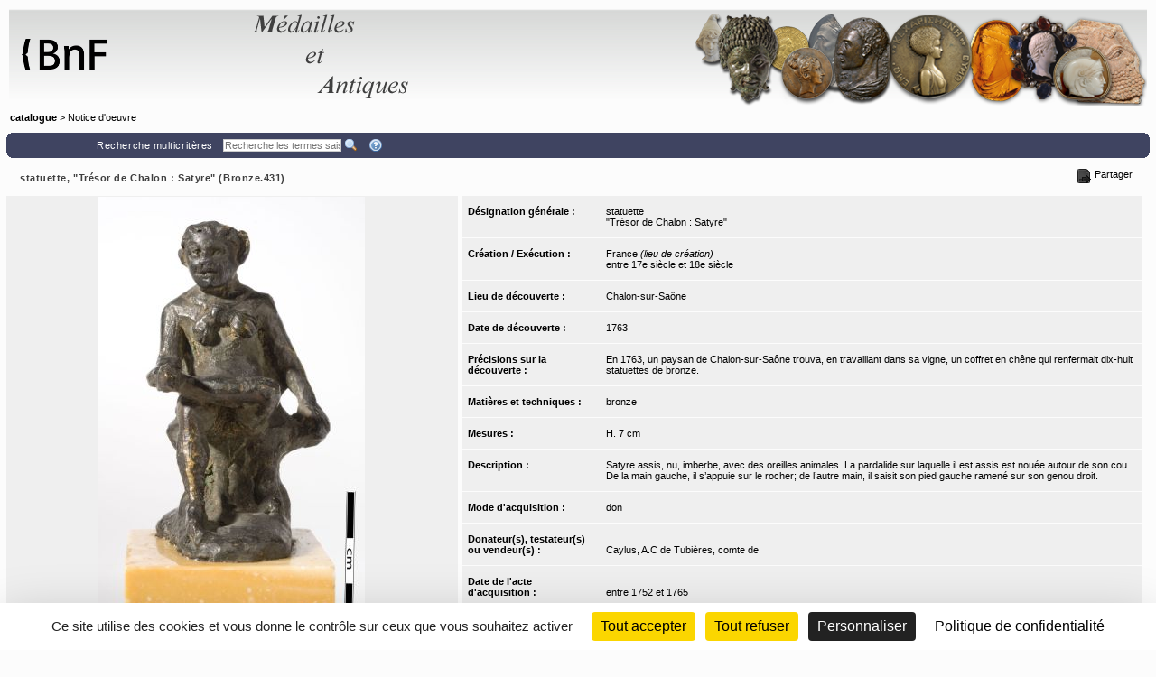

--- FILE ---
content_type: text/html;charset=UTF-8
request_url: https://medaillesetantiques.bnf.fr/ws/catalogue/app/collection/record/ark:/12148/c33gbgksw
body_size: 10305
content:
<!DOCTYPE HTML PUBLIC "-//W3C//DTD HTML 4.01 Transitional//EN" "http://www.w3.org/TR/html4/loose.dtd">
<html lang="fr" class="wmPageDetails">
<head prefix="og: http://ogp.me/ns#">
		<meta http-equiv="Content-Type" content="text/html; charset=UTF-8" /><title>Oeuvre : Précisions - statuette, "Trésor de Chalon : Satyre" (Bronze.431) | catalogue</title><meta name="viewport" content="width=device-width, initial-scale=1, maximum-scale=1" />

		<meta property="og:title" content="Oeuvre : Précisions - statuette, &quot;Trésor de Chalon : Satyre&quot; (Bronze.431) | catalogue" />

		<meta name="description" content="Notice d&apos;œuvre &apos;&apos;statuette, &quot;Trésor de Chalon : Satyre&quot; (Bronze.431)&apos;&apos; du musée &apos;&apos;catalogue&apos;&apos;" />
		<meta property="og:description" content="Notice d&apos;œuvre &apos;&apos;statuette, &quot;Trésor de Chalon : Satyre&quot; (Bronze.431)&apos;&apos; du musée &apos;&apos;catalogue&apos;&apos;" />

		<link rel="canonical" title="Adresse permanente de la notice" href="https://medaillesetantiques.bnf.fr/ws/catalogue/app/collection/record/ark:/12148/c33gbgksw" />
		<meta property="og:url" content="https://medaillesetantiques.bnf.fr/ws/catalogue/app/collection/record/ark:/12148/c33gbgksw" />
		<link rel="index" href="/ws/catalogue" />
		<link rel="help" title="Aide" href="/ws/catalogue/app/collection/help#fiche" />
		<link rel="search" title="Recherche multicritères" href="/ws/catalogue/app/collection" />
		<!-- Favicon (basic size is 16x16px) -->
		<link rel="shortcut icon" href="/ws/catalogue/app/tools/logo?thumbh=16&thumbw=16" />

		<!-- ////////////////////////////////////////////////////////////////////////// -->
		<!-- Apple iPhone/iPod/iPad Home shortcut icon // Will be used by Andoid OS too -->
		<!-- ////////////////////////////////////////////////////////////////////////// -->
		<!-- Apple iPhone 3 (3G/3Gs) and below Home shortcut icons -->
		<link rel="apple-touch-icon" type="image/png" sizes="57x57" href="/ws/catalogue/app/tools/logo?thumbh=57&thumbw=57" />
		<!-- Apple iPad (v1, v2, mini v1) Home shortcut icons -->
		<link rel="apple-touch-icon" type="image/png" sizes="72x72" href="/ws/catalogue/app/tools/logo?thumbh=72&thumbw=72" />
		<!-- Apple iPhone 4 and more (4/4S, 5 with Retina) Home shortcut icons -->
		<link rel="apple-touch-icon" type="image/png" sizes="114x114" href="/ws/catalogue/app/tools/logo?thumbh=114&thumbw=114" />
		<!-- Apple iPad Retina Home shortcut icons -->
		<link rel="apple-touch-icon" type="image/png" sizes="144x144" href="/ws/catalogue/app/tools/logo?thumbh=144&thumbw=144" />

		<!-- **************************** -->
		<!-- External static css first... -->
		<!-- **************************** -->
    <link type="text/css" rel="stylesheet" href="/rsrc/js/library/jQuery/jquery-ui-1.14.1/jquery-ui.css?v=9.23.10" media="all" />
<link type="text/css" rel="stylesheet" href="/rsrc/css/thickbox/thickbox.css" />
		<!--[if IE]>
		<link type="text/css" rel="stylesheet" href="/rsrc/css/thickbox/thickbox-ie.css" />
		<![endif]-->

		<link href="/rsrc/css/apprise-v2.css" type="text/css" rel="stylesheet" />

		<!-- ***************************** -->
		<!-- ... then Internal static css  -->
		<!-- ***************************** -->
		<link type="text/css" rel="stylesheet" href="/rsrc/js/library/vendor/jstree/dist/themes/default/style.css?v=9.23.10" media="all" />
<link type="text/css" rel="stylesheet" href="/rsrc/css/jquery.treeview.css?v=9.23.10" media="all" />
<link type="text/css" rel="stylesheet" href="/rsrc/css/globalStatic.css?v=9.23.10" media="all" />
<link type="text/css" rel="stylesheet" href="/rsrc/css/collectionBuilder/wmCommonResponsiveDesignStyle.css?v=9.23.10" media="all" />
<link type="text/css" rel="stylesheet" href="/rsrc/css/collectionBuilder/wmCommonResponsiveDesignLayout.css?v=9.23.10" media="all" />
<!--[if IE 7]>
		<link type="text/css" rel="stylesheet" href="/rsrc/css/globalStaticIE7.css" />
		<![endif]-->
		<!--[if IE 7]>
		<link type="text/css" rel="stylesheet" href="/rsrc/css/collection-ie7.css" />
		<![endif]-->

		<!-- ***************************** -->
		<!-- ... then Internal dynamic css -->
		<!-- ***************************** -->
		<link type="text/css" rel="stylesheet" href="/ws/catalogue/app/collection/rsrc/global.css?v=9.23.10" media="all" />
<link type="text/css" rel="stylesheet" href="/ws/catalogue/app/collection/rsrc/collection.css?v=9.23.10" media="all" />
<!--[if IE]>
		<link type="text/css" rel="stylesheet" href="/ws/catalogue/app/collection/rsrc/collection-ie.css?v=9.23.10" media="all" />
<![endif]-->
		<!--[if IE 8]>
		<link type="text/css" rel="stylesheet" href="/ws/catalogue/app/collection/rsrc/collection-ie8.css?v=9.23.10" media="all" />
<![endif]-->

		<link type="text/css" rel="stylesheet" href="/ws/catalogue/app/collection/rsrc/collectionPrint.css?v=9.23.10" media="print"/>
<link href="/ws/catalogue/app/tools/colorPalette.css" type="text/css" rel="stylesheet" />
		<link href="/ws/catalogue/app/tools/singleColorPalette.css" type="text/css" rel="stylesheet" />

		<!-- ****************************** -->
		<!-- ... and finally, from Webspace -->
		<!-- ****************************** -->
		<link href="/ws/catalogue/css/main-layout.css" type="text/css" rel="stylesheet" media="all"/>
<link href="/ws/catalogue/css/main-style.css" type="text/css" rel="stylesheet" media="all"/>
<link href="/ws/catalogue/app/report/webspaceProperCSS.css" type="text/css" rel="stylesheet" media="all"/>
<script type="text/javascript" src="/rsrc/js/pathNav.js?v=9.23.10"></script>
<script type="text/javascript" src="/rsrc/js/global.js?v=9.23.10"></script>
<script type="text/javascript" src="/rsrc/js/tools/DHTML.js?v=9.23.10"></script>
<script type="text/javascript" src="/rsrc/js/tools/XML.js?v=9.23.10"></script>
<script type="text/javascript" src="/rsrc/js/tools/HTTP.js?v=9.23.10"></script>
<script type="text/javascript" src="/rsrc/js/collection.js?v=9.23.10"></script>

<!-- InlineJsVariable START -->
<script type="text/javascript" >
window.wmDevJs = false;
if(typeof wmJsVersion == 'undefined'){
var wmJsVersionScript = document.createElement('script')
wmJsVersionScript.src = '/rsrc/js/library/vendor/modernizr/dist/modernizr-build.js?v=9.23.10';
document.head.appendChild(wmJsVersionScript);
}
window.wmJsVersion='9.23.10';
</script>

<!-- InlineJsVariable END -->
<script type="text/javascript" src="/rsrc/js/library/jQuery/jquery-latest.js?v=9.23.10"></script>
<script type="text/javascript" >
window.wmDevJs = window.wmDevJs || false;
window.jQuery = window.jQuery || {};
jQuery.migrateMute = !window.wmDevJs;
</script>
<script type="text/javascript" src="/rsrc/js/library/jQuery/jquery-migrate-latest.js?v=9.23.10"></script>
<script type="text/javascript" src="/rsrc/js/library/jQuery/plugins/apprise-v2.js?v=9.23.10"></script>
<script type="text/javascript" src="/rsrc/js/utils.js?v=9.23.10"></script>
<!-- main image for sharing, for example, on facebook: -->
		<link rel="image_src" href="/ws/catalogue/app/file/download/431a.jpg?key=D691AE13upjhnzCP3CfWgrixaj6G5ag52&thumbw=800&thumbh=800" />
		<meta property="og:image" content="/ws/catalogue/app/file/download/431a.jpg?key=D691AE13upjhnzCP3CfWgrixaj6G5ag52&thumbw=800&thumbh=800" />
		<meta property="og:image:type" content="image/jpeg" />
		<script type='text/javascript'>
			var closeLabel = "Fermer";
			var orEscKeyLabel = "ou touche Echap";
			var imageLabel = "Image";
			var ofLabel = "de";
			var nextLabel = "Suiv.";
			var prevLabel = "Préc.";
		</script>

		<script type="text/javascript" src="/rsrc/js/library/jQuery/plugins/thickbox-advanced.js?v=9.23.10"></script>
<script type="text/javascript" src="/rsrc/js/library/jQuery/plugins/jquery.tooltip.js?v=9.23.10"></script>
<script type="text/javascript" src="/rsrc/js/initToolTips.js?v=9.23.10"></script>
<script type="text/javascript">
			//Some variables:
			REC_ID = 1179;
			LABEL_CONF_CLICK = "Cliquez dans cette boîte pour effectuer une recherche de : <br/><b>#1 (#2)</b>. <br/>Cliquez en dehors pour annuler.";
			LABEL_ZOOM = "Image agrandie";
			IMAGES = [
		        {src: '/ws/catalogue/app/file/download/431a.jpg?key=D691AE13upjhnzCP3CfWgrixaj6G5ag52&thumbw=314', srcMediumSize: '/ws/catalogue/app/file/download/431a.jpg?key=D691AE13upjhnzCP3CfWgrixaj6G5ag52&thumbw=2000&thumbh=1500', srcFullSize: '/ws/catalogue/app/file/download/431a.jpg?key=D691AE13upjhnzCP3CfWgrixaj6G5ag52', srcLrg: '/ws/catalogue/app/collection/image/1179?iImg=0', name: "431a ; © Serge Oboukhoff ; © BnF-CNRS-Maison Archéologie & Ethnologie, René-Ginouvès"},
		        {src: '/ws/catalogue/app/file/download/431b.jpg?key=43DC4Dz13hw5gazsD64Psja0fKAS5ag54&thumbw=314', srcMediumSize: '/ws/catalogue/app/file/download/431b.jpg?key=43DC4Dz13hw5gazsD64Psja0fKAS5ag54&thumbw=2000&thumbh=1500', srcFullSize: '/ws/catalogue/app/file/download/431b.jpg?key=43DC4Dz13hw5gazsD64Psja0fKAS5ag54', srcLrg: '/ws/catalogue/app/collection/image/1179?iImg=1', name: "431b ; © Serge Oboukhoff ; © BnF-CNRS-Maison Archéologie & Ethnologie, René-Ginouvès"}];
			CUR_IM_INDEX = 0;

			$j(function(){initToolTips()});
		</script>

		<script type="text/javascript" src="/rsrc/js/sharingTools.js?v=9.23.10"></script>
<script src="/ws/catalogue/js/checkCallContext.js" type="text/javascript"> </script>
</head>
	<body onLoad="Fiche.setFSImgLink(0)"  class="detailView" id="form_internet">

<!-- InlineJsVariable START -->
<script type="text/javascript" >
window.wmDevJs = false;
if(typeof wmJsVersion == 'undefined'){
var wmJsVersionScript = document.createElement('script')
wmJsVersionScript.src = '/rsrc/js/library/vendor/modernizr/dist/modernizr-build.js?v=9.23.10';
document.head.appendChild(wmJsVersionScript);
}
window.wmJsVersion='9.23.10';
</script>

<!-- InlineJsVariable END -->


<!-- Import JS START -->
<script type="text/javascript" src="/rsrc/js/library/vendor/lazysizes/lazysizes.min.js?v=9.23.10"></script>
<script type="text/javascript" src="/rsrc/js/library/vendor/iframe-resizer-v4/js/iframeResizer.contentWindow.min.js?v=9.23.10"></script>
<script type="text/javascript" src="/rsrc/js/library/require/require.js?v=9.23.10"></script>
<script type="text/javascript" src="/rsrc/js/main.js?v=9.23.10"></script>

<!-- Import JS END -->
<div id="mainContainer" class="wm_detailsPage">


	<div id="specificHeader">
	      	<script type="text/javascript">
	      	(function() {
			    var link = document.querySelector("link[rel*='icon']") || document.createElement('link');
			    link.type = 'image/vnd.microsoft.icon';
			    link.rel = 'shortcut icon';
			    link.href = '/ws/catalogue/favicon.ico';
			    document.getElementsByTagName('head')[0].appendChild(link);
			})();
			</script>
	      	<div class="headerBackground" xmlns="http://www.w3.org/1999/xhtml">
<div class="headerForeground">
<img src="/ws/catalogue/img/bandeau-logo-titre.png" usemap="#map"/>
<map name="map">
<area target="top" href="http://www.bnf.fr" coords="25,15,50,86" shape="rect" title="Retourner sur le site de la BnF" alt="logo de la BnF"/>
<area target="top" href="http://www.bnf.fr" coords="52,35,130,65" shape="rect" title="Retourner sur le site de la BnF" alt="logo de la BnF"/>
</map>
<div class="hiddenTitle">catalogue</div>
</div>
<div class="headerForegroundRight noPrint">&nbsp;</div>
</div><div id="cheminDeFer" class="noPrint csHeaderFontColor" xmlns="http://www.w3.org/1999/xhtml">
<a href="/ws/catalogue/" class="main csHeaderFontColor">catalogue</a> &gt; Notice d'oeuvre</div>
</div>
<!-- Content -->

	<div id="mainContent">
		<div class="wide">
		<div class="noPrint">
					<div class="nav primary">
						<div>
							<table class="wide navigationBar js" summary="Barre de navigation">
								<tr>
									<td class="navLeft"><div class="navLeftButtons topNavLeftButtons"></div></td>
									<td class="navRight" align="right"><div class="topNavRightButtons"></div></td>
								</tr>
							</table>
              				



<noscript>
  <style type="text/css">
    table.wide.navigationBar.js { display: none; }
  </style>
  <table class="wide navigationBar" summary="Barre de navigation">
    <tr>
      <td class="navLeft">
        
        
        &nbsp;&nbsp;&nbsp;



        <div class="navLeftButtons"></div>
      </td>
      <td class="navRight" align="right">
        <a href="/ws/catalogue/app/collection" accesskey="4" tabindex="0">Recherche multicritères</a>&nbsp;&nbsp;&nbsp;
        <form method="get" action="/ws/catalogue/app/collection/search/quick">
          <input id="q" name="q" type="text" class="box" placeholder="Recherche rapide" onkeypress="if (event.keyCode==13) this.form.submit()" />
          <input class="img defaultActionBt" type="image" id="btonQuickSearch" src="/rsrc/img/auto/FFFFFF/bt_colmbar_quicksearch.gif" title="Recherche les termes saisis de 3 lettres et plus, dans les résultats actuels. Supporte les jokers standard ? et *." alt="Recherche les termes saisis de 3 lettres et plus, dans les résultats actuels. Supporte les jokers standard ? et *." />
          <input class="img specificActionBt btnNavi btnQuickSearch" type="submit" value="" title="Recherche les termes saisis de 3 lettres et plus, dans les résultats actuels. Supporte les jokers standard ? et *." alt="Recherche les termes saisis de 3 lettres et plus, dans les résultats actuels. Supporte les jokers standard ? et *."  />
        </form>&nbsp;&nbsp;&nbsp;
        <a href="/ws/catalogue/app/collection/help#fiche" rel="help" tabindex="0" accesskey="6" title="Aide">
          <img class="defaultActionBt" src="/rsrc/img/auto/FFFFFF/bt_colmbar_help.gif" alt="Aide" />
          <span class="specificActionBt btnNavi btnHelp" title="Aide" ></span>
        </a>
      </td>
    </tr>
  </table>
</noscript>


<noscript>
  <style type="text/css">
    #openSharingTools { display: none; }
  </style>
  <a id="permaLink" style="height:auto;" href="https://medaillesetantiques.bnf.fr/ws/catalogue/app/collection/record/ark:/12148/c33gbgksw">Adresse permanente de la notice</a>
</noscript>



</div>
					</div>
				</div>
				</div>

			<div class="nav">
               <table class="wide">
	               <tr>
						<td class="navLeft" id="objectTitle">
                        	<h2 class="objectTitle">statuette, "Trésor de Chalon : Satyre" (Bronze.431)</h2>
                      	</td>
                      	<td id="sharingToolsCell" class="navRight">
	                    	<span id="openSharingTools" title="Partager / Intégrer">Partager</span>
	                    	<div id="sharingToolsContent">
	                    		<a id="permaLink" href="https://medaillesetantiques.bnf.fr/ws/catalogue/app/collection/record/ark:/12148/c33gbgksw">Adresse permanente de la notice</a>
	                    		<div id="permaLinkBox">
									<div class="line">Vous pouvez copier l'adresse suivante pour l'utiliser ensuite dans vos courriers électroniques :</div>
									<p><input type="text" readonly="readonly" value="https://medaillesetantiques.bnf.fr/ws/catalogue/app/collection/record/ark:/12148/c33gbgksw"></p>
									<div class="line"><a id="hideSharingToolsFromPLkBT" href="#">[Masquer]</a></div>
		                       	</div>
			                    </div>
	                       	</td>
					</tr>
               </table>
       		</div>

       		<div class="ficheBody showcaseObjetContainer">
            <div data-displayFieldNames="true"
     data-countImage="2"
     data-countFile="0"
     class="showcaseObjetInfo">

  <div class="conInfo">

    <div class="imgContent">

      <div class="mainImgBox">


        <div class="containerShowImages" style="width: 500px">

          <div class="containerThumb" style="width: 500px; height:600px;">

            <div class="imageContainer">
              <span class="centerHelper"></span>
              <img class="thumbImage">
            </div>


            <div class="textInfos hidden">
              <a class="downloadLink" target="_blank">
                <img class="thumb" src="/rsrc/img/bt_download.png">
              </a>
              <span class="downloadTip">Télécharger le fichier original :</span>
              <a class="downloadLink" title="Télécharger le fichier original :" target="_blank">
                <span class="titleImage"></span>
              </a>
              <div class="readRightOnly">
                <span class="titleImage"></span>
              </div>
            </div>


            <div class="thumbControl previous preview">
              <div class="imageContainer ">
                <span class="centerHelper"></span>
                <img src="/rsrc/img/bt_review.png"/>
              </div>
            </div>

            <div class="thumbControl zoom">
              <div class="imageContainer ">
                <span class="centerHelper"></span>
                <img src="/rsrc/img/bt_zoom_plus.png"/>
              </div>
            </div>

            <div class="thumbControl next">
              <div class="imageContainer ">
                <span class="centerHelper"></span>
                <img src="/rsrc/img/bt_forward.png"/>
              </div>
            </div>


          </div>


          <div class="containerInfo" style="width: 500px">
            <div class="title">
              <div class="titleLink imgData"></div>
            </div>
            <div class="containerIcon">
              <div class="containerIconInner" style="grid-template-columns: repeat( 3, auto)">
                <div class="iconView" setIndex="0">

                  <div class="imageContainer">
                    <span class="centerHelper"></span>
                    <img alt="431a ; © Serge Oboukhoff ; © BnF-CNRS-Maison Archéologie & Ethnologie, René-Ginouvès" src="/ws/catalogue/app/file/download/431a.jpg?key=D691AE13upjhnzCP3CfWgrixaj6G5ag52&thumbw=500&thumbh=600"/>
                  </div>

                  <a id="thumbnail_0" rel="slideshow" class="thickbox hiddenTitle hidden" href="/ws/catalogue/app/file/forcedownload/431a.jpg?key=D691AE13upjhnzCP3CfWgrixaj6G5ag52&thumbw=2000&thumbh=1500">
                    <div class="imgData">    <div class="displayedTitle">            <div style="display: table-cell; vertical-align: middle; padding-right: 5px;">431a            </div>    <div class="makeMeMyToolTip" style="display: table-cell;"><img alt="Informations supplémentaires" src="/rsrc/img/information.png?thumbc=000000" />            <div class="hiddenToolTip"> <span class="infosSuppl">© Serge Oboukhoff ; © BnF-CNRS-Maison Archéologie & Ethnologie, René-Ginouvès</span><br />            </div>    </div>    </div></div></a>

                  <div id="thumbnail_0_textInfos" class="hiddenTitle hidden">
                    <div class="imgData">
                      <span class="titleImage"><div class="imgData">    <div class="displayedTitle">            <div style="display: table-cell; vertical-align: middle; padding-right: 5px;">431a            </div>    <div class="makeMeMyToolTip" style="display: table-cell;"><img alt="Informations supplémentaires" src="/rsrc/img/information.png?thumbc=000000" />            <div class="hiddenToolTip"> <span class="infosSuppl">© Serge Oboukhoff ; © BnF-CNRS-Maison Archéologie & Ethnologie, René-Ginouvès</span><br />            </div>    </div>    </div></div></span>
                      </div>
                  </div>
                </div>
                <div class="iconView" setIndex="1">

                  <div class="imageContainer">
                    <span class="centerHelper"></span>
                    <img alt="431b ; © Serge Oboukhoff ; © BnF-CNRS-Maison Archéologie & Ethnologie, René-Ginouvès" src="/ws/catalogue/app/file/download/431b.jpg?key=43DC4Dz13hw5gazsD64Psja0fKAS5ag54&thumbw=500&thumbh=600"/>
                  </div>

                  <a id="thumbnail_1" rel="slideshow" class="thickbox hiddenTitle hidden" href="/ws/catalogue/app/file/forcedownload/431b.jpg?key=43DC4Dz13hw5gazsD64Psja0fKAS5ag54&thumbw=2000&thumbh=1500">
                    <div class="imgData">    <div class="displayedTitle">            <div style="display: table-cell; vertical-align: middle; padding-right: 5px;">431b            </div>    <div class="makeMeMyToolTip" style="display: table-cell;"><img alt="Informations supplémentaires" src="/rsrc/img/information.png?thumbc=000000" />            <div class="hiddenToolTip"> <span class="infosSuppl">© Serge Oboukhoff ; © BnF-CNRS-Maison Archéologie & Ethnologie, René-Ginouvès</span><br />            </div>    </div>    </div></div></a>

                  <div id="thumbnail_1_textInfos" class="hiddenTitle hidden">
                    <div class="imgData">
                      <span class="titleImage"><div class="imgData">    <div class="displayedTitle">            <div style="display: table-cell; vertical-align: middle; padding-right: 5px;">431b            </div>    <div class="makeMeMyToolTip" style="display: table-cell;"><img alt="Informations supplémentaires" src="/rsrc/img/information.png?thumbc=000000" />            <div class="hiddenToolTip"> <span class="infosSuppl">© Serge Oboukhoff ; © BnF-CNRS-Maison Archéologie & Ethnologie, René-Ginouvès</span><br />            </div>    </div>    </div></div></span>
                      </div>
                  </div>
                </div>
                </div>
            </div>
            </div>
        </div>


      </div>

      <script type="text/javascript">
        $j(document).ready(function () {
          require(["mvc/collectionBuilder/ObjetDetailGalleryModel", "mvc/collectionBuilder/ObjetDetailGalleryView2"], function (ObjetDetailGalleryModel, ObjetDetailGalleryView) {
            var objetDetailGalleryModel = new ObjetDetailGalleryModel({"galleryItemCollection":[{"attrDisable":false,"bHasFullSizeImage":true,"displayMode":"read","displayLabel":"\u003cdiv class\u003d\"imgData\"\u003e    \u003cdiv class\u003d\"displayedTitle\"\u003e            \u003cdiv style\u003d\"display: table-cell; vertical-align: middle; padding-right: 5px;\"\u003e431a            \u003c/div\u003e    \u003cdiv class\u003d\"makeMeMyToolTip\" style\u003d\"display: table-cell;\"\u003e\u003cimg alt\u003d\"Informations supplémentaires\" src\u003d\"/rsrc/img/information.png?thumbc\u003d000000\" /\u003e            \u003cdiv class\u003d\"hiddenToolTip\"\u003e \u003cspan class\u003d\"infosSuppl\"\u003e© Serge Oboukhoff ; © BnF-CNRS-Maison Archéologie \u0026 Ethnologie, René-Ginouvès\u003c/span\u003e\u003cbr /\u003e            \u003c/div\u003e    \u003c/div\u003e    \u003c/div\u003e\u003c/div\u003e","displayLabelShort":"431a ; © Serge Oboukhoff ; © BnF-CNRS-Maison Archéologie \u0026 Ethnologie, René-Ginouvès","imageUrlThumb":"/ws/catalogue/app/file/download/431a.jpg?key\u003dD691AE13upjhnzCP3CfWgrixaj6G5ag52\u0026thumbw\u003d500\u0026thumbh\u003d600","imageUrlBig":"/ws/catalogue/app/file/forcedownload/431a.jpg?key\u003dD691AE13upjhnzCP3CfWgrixaj6G5ag52\u0026thumbw\u003d2000\u0026thumbh\u003d1500","thumbWidth":150,"thumbHeight":150},{"attrDisable":false,"bHasFullSizeImage":true,"displayMode":"read","displayLabel":"\u003cdiv class\u003d\"imgData\"\u003e    \u003cdiv class\u003d\"displayedTitle\"\u003e            \u003cdiv style\u003d\"display: table-cell; vertical-align: middle; padding-right: 5px;\"\u003e431b            \u003c/div\u003e    \u003cdiv class\u003d\"makeMeMyToolTip\" style\u003d\"display: table-cell;\"\u003e\u003cimg alt\u003d\"Informations supplémentaires\" src\u003d\"/rsrc/img/information.png?thumbc\u003d000000\" /\u003e            \u003cdiv class\u003d\"hiddenToolTip\"\u003e \u003cspan class\u003d\"infosSuppl\"\u003e© Serge Oboukhoff ; © BnF-CNRS-Maison Archéologie \u0026 Ethnologie, René-Ginouvès\u003c/span\u003e\u003cbr /\u003e            \u003c/div\u003e    \u003c/div\u003e    \u003c/div\u003e\u003c/div\u003e","displayLabelShort":"431b ; © Serge Oboukhoff ; © BnF-CNRS-Maison Archéologie \u0026 Ethnologie, René-Ginouvès","imageUrlThumb":"/ws/catalogue/app/file/download/431b.jpg?key\u003d43DC4Dz13hw5gazsD64Psja0fKAS5ag54\u0026thumbw\u003d500\u0026thumbh\u003d600","imageUrlBig":"/ws/catalogue/app/file/forcedownload/431b.jpg?key\u003d43DC4Dz13hw5gazsD64Psja0fKAS5ag54\u0026thumbw\u003d2000\u0026thumbh\u003d1500","thumbWidth":150,"thumbHeight":150}],"guiLableMap":{"view.downloadFile.tooltip":"Cliquez pour télécharger le fichier"},"maxPerRow":3,"thumbWidth":500,"thumbHeight":600,"displayImageThumbnailTitle":false});
            var objetDetailGalleryView = new ObjetDetailGalleryView({el: $j(".mainImgBox"), model: objetDetailGalleryModel});
            objetDetailGalleryView.render(function () {
              initToolTips();
            });
          });
        });
      </script>
      



<noscript>
  <table class="mainImgBox">
    <tr>
      <td colspan="2" class="img">
        
        <a id="mainLink" href="/ws/catalogue/app/file/download/431a.jpg?key=D691AE13upjhnzCP3CfWgrixaj6G5ag52&thumbw=2000&thumbh=1500" class="thickbox" rel="slideshow" name="431a ; © Serge Oboukhoff ; © BnF-CNRS-Maison Archéologie & Ethnologie, René-Ginouvès" onclick="initToolTips(); initPowerZoom(0);">
          
          <img id="mainImg" src="/ws/catalogue/app/file/download/431a.jpg?key=D691AE13upjhnzCP3CfWgrixaj6G5ag52&thumbw=314" alt="431a ; © Serge Oboukhoff ; © BnF-CNRS-Maison Archéologie & Ethnologie, René-Ginouvès"  />
          
        </a>

        
        <div class='hiddenTitle' id='mainLink_textInfos'><div class="imgData">    <div class="displayedTitle">            <div style="display: table-cell; vertical-align: middle; padding-right: 5px;">431a            </div>    <div class="makeMeMyToolTip" style="display: table-cell;"><img alt="Informations supplémentaires" src="/rsrc/img/information.png?thumbc=000000" />            <div class="hiddenToolTip"> <span class="infosSuppl">© Serge Oboukhoff ; © BnF-CNRS-Maison Archéologie & Ethnologie, René-Ginouvès</span><br />            </div>    </div>    </div></div></div>

        
      </td>
    </tr>
    <tr class="imgData" id="imgData">
      <td colspan="2">
        <div class="imgData">    <div class="displayedTitle">            <div style="display: table-cell; vertical-align: middle; padding-right: 5px;">431a            </div>    <div class="makeMeMyToolTip" style="display: table-cell;"><img alt="Informations supplémentaires" src="/rsrc/img/information.png?thumbc=000000" />            <div class="hiddenToolTip"> <span class="infosSuppl">© Serge Oboukhoff ; © BnF-CNRS-Maison Archéologie & Ethnologie, René-Ginouvès</span><br />            </div>    </div>    </div></div>
      </td>
    </tr>


  </table>
  
  <table class="images" summary="Vignettes de l'œuvre">
    <tr>
      
      <td>
        
        <a id="thumbnail_0" href="/ws/catalogue/app/file/download/431a.jpg?key=D691AE13upjhnzCP3CfWgrixaj6G5ag52&thumbw=2000&thumbh=1500" onclick="initToolTips(); setTimeout('initPowerZoom(0);', 0);" class="thickbox hiddenTitle"
          
           name="431a ; © Serge Oboukhoff ; © BnF-CNRS-Maison Archéologie & Ethnologie, René-Ginouvès"></a>

        
        <div class='hiddenTitle' id='thumbnail_0_textInfos'><div class="imgData">    <div class="displayedTitle">            <div style="display: table-cell; vertical-align: middle; padding-right: 5px;">431a            </div>    <div class="makeMeMyToolTip" style="display: table-cell;"><img alt="Informations supplémentaires" src="/rsrc/img/information.png?thumbc=000000" />            <div class="hiddenToolTip"> <span class="infosSuppl">© Serge Oboukhoff ; © BnF-CNRS-Maison Archéologie & Ethnologie, René-Ginouvès</span><br />            </div>    </div>    </div></div></div>


        
        <div class='hidden' id='thumbnail_0_hiddenData'><div class="imgData">    <div class="displayedTitle">            <div style="display: table-cell; vertical-align: middle; padding-right: 5px;">431a            </div>    <div class="makeMeMyToolTip" style="display: table-cell;"><img alt="Informations supplémentaires" src="/rsrc/img/information.png?thumbc=000000" />            <div class="hiddenToolTip"> <span class="infosSuppl">© Serge Oboukhoff ; © BnF-CNRS-Maison Archéologie & Ethnologie, René-Ginouvès</span><br />            </div>    </div>    </div></div></div>

        

        
        <a href="/ws/catalogue/app/collection/image/1179?iImg=0&thumbw=2000&thumbh=1500" target="_blank" tabindex="0"><img src="/ws/catalogue/app/file/download/431a.jpg?key=D691AE13upjhnzCP3CfWgrixaj6G5ag52" alt="miniature"/></a>
        
      </td>
      <td>
        
        
        <a id="thumbnail_1" href="/ws/catalogue/app/file/download/431b.jpg?key=43DC4Dz13hw5gazsD64Psja0fKAS5ag54&thumbw=2000&thumbh=1500" onclick="initToolTips(); setTimeout('initPowerZoom(1)', 0);" class="thickbox hiddenTitle"
          
           rel="slideshow"
          
           name="431b ; © Serge Oboukhoff ; © BnF-CNRS-Maison Archéologie & Ethnologie, René-Ginouvès"></a>

        
        <div class='hiddenTitle' id='thumbnail_1_textInfos'><div class="imgData">    <div class="displayedTitle">            <div style="display: table-cell; vertical-align: middle; padding-right: 5px;">431b            </div>    <div class="makeMeMyToolTip" style="display: table-cell;"><img alt="Informations supplémentaires" src="/rsrc/img/information.png?thumbc=000000" />            <div class="hiddenToolTip"> <span class="infosSuppl">© Serge Oboukhoff ; © BnF-CNRS-Maison Archéologie & Ethnologie, René-Ginouvès</span><br />            </div>    </div>    </div></div></div>

        
        <div class='hidden' id='thumbnail_1_hiddenData'><div class="imgData">    <div class="displayedTitle">            <div style="display: table-cell; vertical-align: middle; padding-right: 5px;">431b            </div>    <div class="makeMeMyToolTip" style="display: table-cell;"><img alt="Informations supplémentaires" src="/rsrc/img/information.png?thumbc=000000" />            <div class="hiddenToolTip"> <span class="infosSuppl">© Serge Oboukhoff ; © BnF-CNRS-Maison Archéologie & Ethnologie, René-Ginouvès</span><br />            </div>    </div>    </div></div></div>

        


        
        <a href="/ws/catalogue/app/collection/image/1179?iImg=1&thumbw=2000&thumbh=1500" target="_blank" tabindex="0"><img src="/ws/catalogue/app/file/download/431b.jpg?key=43DC4Dz13hw5gazsD64Psja0fKAS5ag54" alt="miniature"/></a>
        
      </td>
      <td >
        
      </td>
    </tr>
    
  </table>
  
</noscript>


</div>
    <div class="textContent">
      <div id="designationGenerale"
        
           class="nameValuePairContainer">

        <div class="name">
          Désignation générale&nbsp;:&nbsp;</div>
        <div class="value">
          <div
    id="wm_wD021V" 
  class="WidgetViewHold RichTxtViewHold txtViewContainter" >

  <div class="RichTxtViewContainer   ">
    <p>statuette</p><p>"Trésor de Chalon : Satyre"</p></div>
  </div>


<script>require(["GlobalUtilities"], function(GU){GU.renderWidget('RichTxtModel','RichTxtView','wm_wD021V',{"customTinyMceConfig":{},"supportCustomCsses":[],"hasLightUI":false,"rtl":false,"widgetRootNodeQuery":"CollectionWidgetQuery","viewHolderId":"wm_wD021V","userLang":{"m_code":"fr","m_locale":"fr","m_id":52},"valueLabel":"\u003cp\u003estatuette\u003c/p\u003e\u003cp\u003e\"Trésor de Chalon : Satyre\"\u003c/p\u003e","valueXML":"\u003cRichTxt\u003e\u0026lt;p\u0026gt;statuette\u0026lt;/p\u0026gt;\u0026lt;p\u0026gt;\u0026quot;Trésor de Chalon : Satyre\u0026quot;\u0026lt;/p\u0026gt;\u003c/RichTxt\u003e"});});</script></div>

      </div>
      <div id="creations"
        
           class="nameValuePairContainer">

        <div class="name">
          Création / Exécution&nbsp;:&nbsp;</div>
        <div class="value">
          <div
    id="wm_wD021W" 
  class="WidgetViewHold RichTxtViewHold txtViewContainter" >

  <div class="RichTxtViewContainer   ">
    <p>France <i>(lieu de création)</i><br/>entre 17e siècle et 18e siècle</p></div>
  </div>


<script>require(["GlobalUtilities"], function(GU){GU.renderWidget('RichTxtModel','RichTxtView','wm_wD021W',{"customTinyMceConfig":{},"supportCustomCsses":[],"hasLightUI":false,"rtl":false,"widgetRootNodeQuery":"CollectionWidgetQuery","viewHolderId":"wm_wD021W","userLang":{"m_code":"fr","m_locale":"fr","m_id":52},"valueLabel":"\u003cp\u003eFrance \u003ci\u003e(lieu de création)\u003c/i\u003e\u003cbr/\u003eentre 17e siècle et 18e siècle\u003c/p\u003e","valueXML":"\u003cRichTxt\u003e\u0026lt;p\u0026gt;France \u0026lt;i\u0026gt;(lieu de création)\u0026lt;/i\u0026gt;\u0026lt;br/\u0026gt;entre 17e siècle et 18e siècle\u0026lt;/p\u0026gt;\u003c/RichTxt\u003e"});});</script></div>

      </div>
      <div id="lieuCollecte"
        
           class="nameValuePairContainer">

        <div class="name">
          Lieu de découverte&nbsp;:&nbsp;</div>
        <div class="value">
          <a href='/ws/catalogue/app/collection?vc=ePkH4LF7w1I94aqfMGvAnMzUUuf8nJzU5JJUtDrT0NAcowbGH-gAliEuSw$$&page=1'  title="Filtrer la collection par Chalon-sur-Saône"  onclick='ConfClick.display(this,event,"Lieu de découverte"); return false'>Chalon-sur-Saône</a></div>

      </div>
      <div id="dateCollecte"
        
           class="nameValuePairContainer">

        <div class="name">
          Date de découverte&nbsp;:&nbsp;</div>
        <div class="value">
          <div>1763</div></div>

      </div>
      <div id="precisionsCollecte"
        
           class="nameValuePairContainer">

        <div class="name">
          Précisions sur la découverte&nbsp;:&nbsp;</div>
        <div class="value">
          <div   id="wm_wD021X" 
  class="WidgetViewHold TxtViewHold txtViewContainter">

  <div  data-langRtl="false"  
    class="TxtViewContainer wmWidgetReadView wmQuickSearchHighlightable" >
  En 1763, un paysan de Chalon-sur-Saône  trouva, en travaillant dans sa vigne, un coffret en chêne qui renfermait dix-huit statuettes de bronze.</div>
  <div class="TxtViewContainer wmWidgetWriteView hideForAction">
    <div class="recordInput">
      <p class="textInputBlock">
        <textarea   
          data-langRtl="false">En 1763, un paysan de Chalon-sur-Saône  trouva, en travaillant dans sa vigne, un coffret en chêne qui renfermait dix-huit statuettes de bronze.</textarea>
      </p>
    </div>

    <div class="error hideForAction"></div>
    <div class="wmStateWrapper">
      <span class="wmStateTextWrapper"></span>
      <span class="wmStateIconWrapper hideForAction">
        <i class="fa fas fa-snowflake"></i>
      </span>
    </div>
  </div>
  </div>
<script>require(["GlobalUtilities"], function(GU){GU.renderWidget('TxtModel','TxtView','wm_wD021X',{"widgetRootNodeQuery":"CollectionWidgetQuery","viewHolderId":"wm_wD021X","userLang":{"m_code":"fr","m_locale":"fr","m_id":52},"valueLabel":"En 1763, un paysan de Chalon-sur-Saône  trouva, en travaillant dans sa vigne, un coffret en chêne qui renfermait dix-huit statuettes de bronze.","valueXML":"\u003cTxt\u003eEn 1763, un paysan de Chalon-sur-Saône  trouva, en travaillant dans sa vigne, un coffret en chêne qui renfermait dix-huit statuettes de bronze.\u003c/Txt\u003e","modeSwitchable":true});});</script></div>

      </div>
      <div id="matieresEtTechniques"
        
           class="nameValuePairContainer">

        <div class="name">
          Matières et techniques&nbsp;:&nbsp;</div>
        <div class="value">
          <div
    id="wm_wD021Y" 
  class="WidgetViewHold RichTxtViewHold txtViewContainter" >

  <div class="RichTxtViewContainer   ">
    <p>bronze</p></div>
  </div>


<script>require(["GlobalUtilities"], function(GU){GU.renderWidget('RichTxtModel','RichTxtView','wm_wD021Y',{"customTinyMceConfig":{},"supportCustomCsses":[],"hasLightUI":false,"rtl":false,"widgetRootNodeQuery":"CollectionWidgetQuery","viewHolderId":"wm_wD021Y","userLang":{"m_code":"fr","m_locale":"fr","m_id":52},"valueLabel":"\u003cp\u003ebronze\u003c/p\u003e","valueXML":"\u003cRichTxt\u003e\u0026lt;p\u0026gt;bronze\u0026lt;/p\u0026gt;\u003c/RichTxt\u003e"});});</script></div>

      </div>
      <div id="mesures"
        
           class="nameValuePairContainer">

        <div class="name">
          Mesures&nbsp;:&nbsp;</div>
        <div class="value">
          <div
    id="wm_wD021Z" 
  class="WidgetViewHold RichTxtViewHold txtViewContainter" >

  <div class="RichTxtViewContainer   ">
    <p>H. 7 cm</p></div>
  </div>


<script>require(["GlobalUtilities"], function(GU){GU.renderWidget('RichTxtModel','RichTxtView','wm_wD021Z',{"customTinyMceConfig":{},"supportCustomCsses":[],"hasLightUI":false,"rtl":false,"widgetRootNodeQuery":"CollectionWidgetQuery","viewHolderId":"wm_wD021Z","userLang":{"m_code":"fr","m_locale":"fr","m_id":52},"valueLabel":"\u003cp\u003eH. 7 cm\u003c/p\u003e","valueXML":"\u003cRichTxt\u003e\u0026lt;p\u0026gt;H. 7 cm\u0026lt;/p\u0026gt;\u003c/RichTxt\u003e"});});</script></div>

      </div>
      <div id="descriptionBNF"
        
           class="nameValuePairContainer">

        <div class="name">
          Description&nbsp;:&nbsp;</div>
        <div class="value">
          <div
    id="wm_wD021a" 
  class="WidgetViewHold RichTxtViewHold txtViewContainter" >

  <div class="RichTxtViewContainer   ">
    <p>Satyre assis, nu, imberbe, avec des oreilles animales. La pardalide sur laquelle il est assis est nouée autour de son cou. De la main gauche, il s’appuie sur le rocher; de l’autre main, il saisit son pied gauche ramené sur son genou droit.</p></div>
  </div>


<script>require(["GlobalUtilities"], function(GU){GU.renderWidget('RichTxtModel','RichTxtView','wm_wD021a',{"customTinyMceConfig":{},"supportCustomCsses":[],"hasLightUI":false,"rtl":false,"widgetRootNodeQuery":"CollectionWidgetQuery","viewHolderId":"wm_wD021a","userLang":{"m_code":"fr","m_locale":"fr","m_id":52},"valueLabel":"\u003cp\u003eSatyre assis, nu, imberbe, avec des oreilles animales. La pardalide sur laquelle il est assis est nouée autour de son cou. De la main gauche, il s’appuie sur le rocher; de l’autre main, il saisit son pied gauche ramené sur son genou droit.\u003c/p\u003e","valueXML":"\u003cRichTxt\u003e\u0026lt;p\u0026gt;Satyre assis, nu, imberbe, avec des oreilles animales. La pardalide sur laquelle il est assis est nouée autour de son cou. De la main gauche, il s’appuie sur le rocher; de l’autre main, il saisit son pied gauche ramené sur son genou droit.\u0026lt;/p\u0026gt;\u003c/RichTxt\u003e"});});</script></div>

      </div>
      <div id="modeAcquisition"
        
           class="nameValuePairContainer">

        <div class="name">
          Mode d'acquisition&nbsp;:&nbsp;</div>
        <div class="value">
          <a href='/ws/catalogue/app/collection?vc=ePkH4LF7w1I94aqfMGtAUPg7JheWZhZnlmTm56FVm0YYVTD-UAcA6QEvOA$$&page=1'  title="Filtrer la collection par don"  onclick='ConfClick.display(this,event,"Mode d&#x27;acquisition"); return false'>don</a></div>

      </div>
      <div id="vendeurs"
        
           class="nameValuePairContainer">

        <div class="name">
          Donateur(s), testateur(s) ou vendeur(s)&nbsp;:&nbsp;</div>
        <div class="value">
          <div class="dContent"><a href='/ws/catalogue/app/collection?vc=ePkH4LF7w1I94aqfQHkrAFi3oNaCZaACsLSoGK3ONDGBV8BwPQTDHQBBFi_a&page=1' title='Filtrer la collection par Caylus, A.C de Tubières, comte de' onclick='ConfClick.display(this,event,"Donateur(s), testateur(s) ou vendeur(s)"); return false' target='_blank'>Caylus, A.C de Tubières, comte de</a></div></div>

      </div>
      <div id="dateAcquisition"
        
           class="nameValuePairContainer">

        <div class="name">
          Date de l'acte d'acquisition&nbsp;:&nbsp;</div>
        <div class="value">
          <div>entre 1752 et 1765</div></div>

      </div>
      <div id="anciennesAppartenances"
        
           class="nameValuePairContainer">

        <div class="name">
          Ancienne(s) appartenance(s)&nbsp;:&nbsp;</div>
        <div class="value">
          <div class="dContent"><a href='/ws/catalogue/app/collection?vc=ePkH4LF7w1I94aqfQHkrAFi3oNaCiXnJmanAtFzsWFAAlEzNAwqkFqPVoCYm8OoYbgLBWAAASKM1Zw$$&page=1' title='Filtrer la collection par Caylus, A.C de Tubières, comte de' onclick='ConfClick.display(this,event,"Ancienne(s) appartenance(s)"); return false' target='_blank'>Caylus, A.C de Tubières, comte de</a></div><div class="dContent"><a href='/ws/catalogue/app/collection?vc=ePkH4LF7w1I94aqfQHkrAFi3oNaCiXnJmanAtFzsWFAAlEzNAwqkFqPVoGbGpvD6GG4EwWgAAHehNZ0$&page=1' title='Filtrer la collection par Louis-Henri de Rochefort d’Ailly, évêque de Chalon' onclick='ConfClick.display(this,event,"Ancienne(s) appartenance(s)"); return false' target='_blank'>Louis-Henri de Rochefort d’Ailly, évêque de Chalon</a></div></div>

      </div>
      <div id="numeroInv"
        
           class="nameValuePairContainer">

        <div class="name">
          Numéro d'inventaire&nbsp;:&nbsp;</div>
        <div class="value">
          <div   id="wm_wD021b" 
  class="WidgetViewHold TxtViewHold txtViewContainter">

  <div  data-langRtl="false"  
    class="TxtViewContainer wmWidgetReadView wmQuickSearchHighlightable" >
  Bronze.431</div>
  <div class="TxtViewContainer wmWidgetWriteView hideForAction">
    <div class="recordInput">
      <p class="textInputBlock">
        <textarea   
          data-langRtl="false">Bronze.431</textarea>
      </p>
    </div>

    <div class="error hideForAction"></div>
    <div class="wmStateWrapper">
      <span class="wmStateTextWrapper"></span>
      <span class="wmStateIconWrapper hideForAction">
        <i class="fa fas fa-snowflake"></i>
      </span>
    </div>
  </div>
  </div>
<script>require(["GlobalUtilities"], function(GU){GU.renderWidget('TxtModel','TxtView','wm_wD021b',{"widgetRootNodeQuery":"CollectionWidgetQuery","viewHolderId":"wm_wD021b","userLang":{"m_code":"fr","m_locale":"fr","m_id":52},"valueLabel":"Bronze.431","valueXML":"\u003cTxt\u003eBronze.431\u003c/Txt\u003e","modeSwitchable":true});});</script></div>

      </div>
      <div id="autresNumeros"
        
           class="nameValuePairContainer">

        <div class="name">
          Autre(s) numéro(s)&nbsp;:&nbsp;</div>
        <div class="value">
          <div   id="wm_wD021c" 
  class="WidgetViewHold TxtViewHold txtViewContainter">

  <div  data-langRtl="false"  
    class="TxtViewContainer wmWidgetReadView wmQuickSearchHighlightable" >
  Caylus.VII.LXXIX.5</div>
  <div class="TxtViewContainer wmWidgetWriteView hideForAction">
    <div class="recordInput">
      <p class="textInputBlock">
        <textarea   
          data-langRtl="false">Caylus.VII.LXXIX.5</textarea>
      </p>
    </div>

    <div class="error hideForAction"></div>
    <div class="wmStateWrapper">
      <span class="wmStateTextWrapper"></span>
      <span class="wmStateIconWrapper hideForAction">
        <i class="fa fas fa-snowflake"></i>
      </span>
    </div>
  </div>
  </div>
<script>require(["GlobalUtilities"], function(GU){GU.renderWidget('TxtModel','TxtView','wm_wD021c',{"widgetRootNodeQuery":"CollectionWidgetQuery","viewHolderId":"wm_wD021c","userLang":{"m_code":"fr","m_locale":"fr","m_id":52},"valueLabel":"Caylus.VII.LXXIX.5","valueXML":"\u003cTxt\u003eCaylus.VII.LXXIX.5\u003c/Txt\u003e","modeSwitchable":true});});</script></div>

      </div>
      <div id="biblios"
        
           class="nameValuePairContainer">

        <div class="name">
          Bibliographie&nbsp;:&nbsp;</div>
        <div class="value">
          <div
    id="wm_wD021d" 
  class="WidgetViewHold RichTxtViewHold txtViewContainter" >

  <div class="RichTxtViewContainer   ">
    <p>Aghion, Irène. “Caylus au travail. A propos de la trouvaille de Chalon”, Eutopia,II, 2. 1993</p><p>Babelon, Ernest, Blanchet, Jules-Adrien. Catalogue des Bronzes Antiques de la Bibliothèque nationale. Paris : 1895, p.192, n°431.</p><p>Caylus, A.C de Tubières, comte de. Recueil d’ Antiquités égyptiennes, étrusques, grecques et romaines. Paris : Desaint et Saillant, entre 1752 et 1767, t.VII, p.282, pl.LXXIX, n°5.</p><p>Kaufmann-Heinimann, Annemarie. Götter und Lararien aus Augusta Raurica. Augst : 1998, p. 250, GF29, fig.202.</p></div>
  </div>


<script>require(["GlobalUtilities"], function(GU){GU.renderWidget('RichTxtModel','RichTxtView','wm_wD021d',{"customTinyMceConfig":{},"supportCustomCsses":[],"hasLightUI":false,"rtl":false,"widgetRootNodeQuery":"CollectionWidgetQuery","viewHolderId":"wm_wD021d","userLang":{"m_code":"fr","m_locale":"fr","m_id":52},"valueLabel":"\u003cp\u003eAghion, Irène. “Caylus au travail. A propos de la trouvaille de Chalon”, Eutopia,II, 2. 1993\u003c/p\u003e\u003cp\u003eBabelon, Ernest, Blanchet, Jules-Adrien. Catalogue des Bronzes Antiques de la Bibliothèque nationale. Paris : 1895, p.192, n°431.\u003c/p\u003e\u003cp\u003eCaylus, A.C de Tubières, comte de. Recueil d’ Antiquités égyptiennes, étrusques, grecques et romaines. Paris : Desaint et Saillant, entre 1752 et 1767, t.VII, p.282, pl.LXXIX, n°5.\u003c/p\u003e\u003cp\u003eKaufmann-Heinimann, Annemarie. Götter und Lararien aus Augusta Raurica. Augst : 1998, p. 250, GF29, fig.202.\u003c/p\u003e","valueXML":"\u003cRichTxt\u003e\u0026lt;p\u0026gt;Aghion, Irène. “Caylus au travail. A propos de la trouvaille de Chalon”, Eutopia,II, 2. 1993\u0026lt;/p\u0026gt;\u0026lt;p\u0026gt;Babelon, Ernest, Blanchet, Jules-Adrien. Catalogue des Bronzes Antiques de la Bibliothèque nationale. Paris : 1895, p.192, n°431.\u0026lt;/p\u0026gt;\u0026lt;p\u0026gt;Caylus, A.C de Tubières, comte de. Recueil d’ Antiquités égyptiennes, étrusques, grecques et romaines. Paris : Desaint et Saillant, entre 1752 et 1767, t.VII, p.282, pl.LXXIX, n°5.\u0026lt;/p\u0026gt;\u0026lt;p\u0026gt;Kaufmann-Heinimann, Annemarie. Götter und Lararien aus Augusta Raurica. Augst : 1998, p. 250, GF29, fig.202.\u0026lt;/p\u0026gt;\u003c/RichTxt\u003e"});});</script></div>

      </div>
      </div>



    <div id="showcaseListRight" class="showcaseList">
      










</div>
    </div>
</div>
</div>
		</div>



    	<!-- THE FOOTER: -->
		<!DOCTYPE div PUBLIC "-//W3C//DTD XHTML 1.0 Transitional//EN" "http://www.w3.org/TR/xhtml1/DTD/xhtml1-transitional.dtd">
<div id="footerContent" xmlns="http://www.w3.org/1999/xhtml">
<ul>
<li>
<a href="/ws/catalogue/app/report/mentions-legales.html" class="footerDefaultLink noPrint">
			             		Mentions légales
			            	</a>
</li>
<li>
<a href="/ws/catalogue/app/report/accessibilite-numerique.html" class="footerDefaultLink noPrint">
			             		Accessibilité (non conforme)
			            	</a>
</li>
<li>
<a href="/ws/catalogue/app/collection/sitemap/sitemap.html" id="siteMap" class="footerDefaultLink noPrint">
		             		Plan du site
		            	</a>
</li>
</ul>
<br />
<br />
<a class="logoWebMuseo" href="https://www.aa-partners.com/webmuseo/" title="Powered by WebMuseo">
<img src="/rsrc/img/powered_by_webmuseo.gif" alt="Powered by WebMuseo" border="0" />
</a>
<br />
<br />
			<div id="xiti-logo"></div>
			<script async type="text/javascript" src="https://tarteaucitron.io/load.js?domain=medaillesetantiques.bnf.fr&uuid=91ba7c974c752a888f0a2765181efcbea3a33ef9"></script>
			<script type="text/javascript" src="/ws/catalogue/js/bnf_tagaucitron.js"></script>
			
			<div class="tagaucitron">
			  <div class="paramxiti">
			  	<div id="jspathnopro_var" class="hidden">//tag.aticdn.net/18798/smarttag.js</div>   
			   	<div id="chapitre_var" class="hidden">Anonyme</div>
			    <div id="title_var" class="hidden">Page de détails de notice - statuette, &amp;quot;Trésor de Chalon : Satyre&amp;quot; (Bronze.431) | </div>   
			    <div id="level2_var" class="hidden">46</div>
			  </div>  
			</div>
			
			<script>
			    let elm = document.getElementById('title_var');      
			    elm.innerHTML = document.getElementsByTagName('title')[0].innerHTML;        
			</script>
			<script type="text/javascript" src="/ws/catalogue/js/bnf_xiti.js"></script>
			</div>		
						<script type="text/javascript">
						
						if (!window.addEventListener) {	// IE
								window.addEventListener = function (type, listener, capt) {
									attachEvent("on"+type, function(){listener(event)});
								};
							}
					
							addEventListener("message", function(e) {
								var result = e.data;
								var action = result.action;
								
								//if (action === "PageViewRenderFinish") {
								if (action === "DomReadyForDetails") {
								
									var pLBoxInput = $j('#permaLinkBox').find('input[type="text"]');
								
									if ($j(pLBoxInput).length > 0) {
										var pLBoxVal = $j(pLBoxInput).val();
										if (pLBoxVal != undefined) {
											pLBoxVal = pLBoxVal.replace('ws/catalogue/app/collection/record/', '');
										
											$j(pLBoxInput).val(pLBoxVal);
										}
									}
									
									var pL = $j('#permaLink');
								
									if ($j(pL).length > 0) {
										var pLHref = $j(pL).attr('href');
										if (pLHref != undefined) {
											pLHref = pLHref.replace('ws/catalogue/app/collection/record/', '');
										
											$j(pL).attr('href', pLHref);
										}
									}
									
									
									//(Re-cleaning of "title" attributes).
									//Requested by the client: remove all "title" attributes to avoid informative message via default tooltips
									//(not really good for Accessibility though):
									$j('body').find('[title]').each(function() {
										$j(this).removeAttr('title');
									});
									
								}
							}, false);
							
						</script>
								
				<script type="text/javascript">
				
					if (!window.addEventListener) {	// IE
						window.addEventListener = function (type, listener, capt) {
							attachEvent("on"+type, function(){listener(event)});
						};
					}
			
					addEventListener("message", function(e) {
						var result = e.data;
						var action = result.action;
					
						if (action === "PageViewRenderFinish") {
							
							$j('.defaultActionBt').each(function(){
								var src = $j(this).attr('src');
								src += "?thumbl=40&thumbc=FFF"
								
								$j(this).attr('src', src);
							});
							
						}
					}, false);	
			
				</script>
				</div> <!-- end of mainContainer DIV -->

		<script type="text/javascript">
			var detailView;
		 	$j(document).ready(function() {
				detailView = require(["jquery", "mvc/collectionBuilder/AbstractCollectionPageModel", "mvc/collectionBuilder/PageDetailView"], function($, AbstractCollectionPageModel,  PageDetailView){
							var pageModel = new AbstractCollectionPageModel({"recId":1179,"toolBarModelTopLeft":{"rootMenu":{"cssClass":"rootMenu","showMenuHeader":false,"showMenuBody":true,"showMenuBodyDirection":"ltr","subMenus":[{"compoundMenus":[],"type":"CompoundMenu","cssClass":"wm_objectsNav"}]}},"toolBarModelTopRight":{"rootMenu":{"cssClass":"rootMenu","showMenuHeader":false,"showMenuBody":true,"showMenuBodyDirection":"ltr","subMenus":[{"href":"/ws/catalogue/app/collection","target":"_self","linkTitle":"Recherche multicritères","displayLabel":"Recherche multicritères","marked":false,"type":"Text","cssClass":"advancedSearch"},{"specificActionBtClass":["btnNavi","btnQuickSearch"],"title":"Recherche les termes saisis de 3 lettres et plus, dans les résultats actuels. Supporte les jokers standard ? et *.","placeholder":"Recherche les termes saisis de 3 lettres et plus, dans les résultats actuels. Supporte les jokers standard ? et *.","iconHref":"/rsrc/img/btn_collection_toolbar_magnifier.png","type":"TextInputMenuCollectionAdapter","cssClass":"inputQuickSearch"},{"specificActionBtClass":["btnNavi","btnHelp"],"linkActionBtClass":[],"iconUrl":"/rsrc/img/btn_collection_toolbar_help.png","href":"/ws/catalogue/app/collection/help#fiche","target":"_self","linkTitle":"Aide","marked":false,"type":"IconTextMenuCollectionAdapter","cssClass":"help"}]}},"hrefQuickSearch":"/ws/catalogue/app/collection/search/quick","COOKIE_DISPLAY_EMPTY_FIELDS":"dispEmptyFields","COOKIE_DISPLAY_SYSTEM_FIELDS":"dispSysFields","hrefAddBasket":"/ws/catalogue/app/collection/basket?action\u003daddRec\u0026tableId\u003d7","hrefRemoveBasket":"/ws/catalogue/app/collection/basket?action\u003dremoveRec","hrefAddFolder":"/ws/catalogue/app/collection/folder?action\u003daddRec\u0026tableId\u003d7","hrefSelectionFolder":"/ws/catalogue/app/dataBrowser/view/selection?vId\u003d-51","collectionConfigName":"notices"});
							var pageView = new PageDetailView({ el: $("body"), model : pageModel});
							var pageViewRender = pageView.render();

							if (window.parent) {
								window.parent.postMessage({
									"action" : "DomReadyForDetails"
								}, "*");
							}
		   			});
			});
		</script>

	</body>
</html>


--- FILE ---
content_type: text/html;charset=ISO-8859-1
request_url: https://medaillesetantiques.bnf.fr/rsrc/js/mvc/toolBar/TextInputMenuTemplate.html?v=9.23.10
body_size: 230
content:
<div class="textInputMenu searchKeyMenu">
	<span>
		<input type="text" />
	</span>
	<span class="iconContainer">
		<img src="/rsrc/img/bt_search.png" class="btnConfirm" data-inputReference="textInputMenu" />
	</span>
</div>

--- FILE ---
content_type: text/css;charset=UTF-8
request_url: https://medaillesetantiques.bnf.fr/rsrc/css/jquery.treeview.css?v=9.23.10
body_size: 861
content:
.treeview, .treeview ul { 
	padding: 0;
	margin: 0;
	list-style: none;
}

.treeview ul {
	background-color: transparent;
	margin-top: 4px;
}

.treeview .hitarea {
	background: url(/rsrc/img/treeview/treeview-default.gif) -64px -25px no-repeat;
	height: 16px;
	width: 16px;
	margin-left: -16px;
	float: left;
	cursor: pointer;
}

.treeview .fakedHitarea {
	/*background:transparent url(/rsrc/img/treeview/treeview-default.gif) no-repeat scroll -64px -25px;*/
	/*background-position:-32px -70px;*/
	background:transparent url(/rsrc/img/treeview/treeview-default.gif) no-repeat scroll -32px -70px;
	cursor:pointer;
	float:left;
	height:16px;
	margin-left:-16px;
	width:16px;
}

/* fix for IE6 */
* html .hitarea, * html .fakedHitarea {
	display: inline;
	float:none;
}

.treeview li { 
	margin: 0;
	padding: 3px 0pt 3px 16px;
}

.treeview li a, .treeview li span a {
	display: inline;
}

/*
.treeview a.selected {
	background-color: #eee;
}
*/

#treecontrol { margin: 1em 0; display: none; }

.treeview .hover { color: red; cursor: pointer; }

.treeview li { background: url(/rsrc/img/treeview/treeview-default-line.gif) 0 0 no-repeat; }
.treeview li.collapsable, .treeview li.expandable { background-position: 0 -176px; }

.treeview .expandable-hitarea { background-position: -80px -3px; }

.treeview li.last { background-position: 0 -1766px !important; }
.treeview li.lastCollapsable, .treeview li.lastExpandable { background-image: url(/rsrc/img/treeview/treeview-default.gif); }  
.treeview li.lastCollapsable { background-position: 0 -111px }
.treeview li.lastExpandable { background-position: -32px -67px }

.treeview div.lastCollapsable-hitarea, .treeview div.lastExpandable-hitarea { background-position: 0; }

.treeview-red li { background-image: url(/rsrc/img/treeview/treeview-red-line.gif); }
.treeview-red .hitarea, .treeview-red .fakedHitarea, .treeview-red li.lastCollapsable, .treeview-red li.lastExpandable { background-image: url(/rsrc/img/treeview/treeview-red.gif); } 

.treeview-black li { background-image: url(/rsrc/img/treeview/treeview-black-line.gif); }
.treeview-black .hitarea, .treeview-black .fakedHitarea, .treeview-black li.lastCollapsable, .treeview-black li.lastExpandable { background-image: url(/rsrc/img/treeview/treeview-black.gif); }  

.treeview-gray li { background-image: url(/rsrc/img/treeview/treeview-gray-line.gif); }
.treeview-gray .hitarea, .treeview-gray .fakedHitarea, .treeview-gray li.lastCollapsable, .treeview-gray li.lastExpandable { background-image: url(/rsrc/img/treeview/treeview-gray.gif); } 

.treeview-famfamfam li { background-image: url(/rsrc/img/treeview/treeview-famfamfam-line.gif); }
.treeview-famfamfam .hitarea, .treeview-famfamfam .fakedHitarea, .treeview-famfamfam li.lastCollapsable, .treeview-famfamfam li.lastExpandable { background-image: url(/rsrc/img/treeview/treeview-famfamfam.gif); } 


.filetree li { padding: 3px 0 2px 16px; }
.filetree span.folder, .filetree span.file { padding: 1px 0 1px 16px; display: block; }
.filetree span.folder { background: url(/rsrc/img/treeview/folder.gif) 0 0 no-repeat; }
.filetree li.expandable span.folder { background: url(/rsrc/img/treeview/folder-closed.gif) 0 0 no-repeat; }
.filetree span.file { background: url(/rsrc/img/treeview/file.gif) 0 0 no-repeat; }

/* hack IE <= 8 */
* .treeview li.collapsable {
	background: none !important;
}

--- FILE ---
content_type: application/x-javascript;charset=UTF-8
request_url: https://medaillesetantiques.bnf.fr/rsrc/js/mvc/wmWidget/RichTxt/RichTxtModel.js?v=9.23.10
body_size: 8064
content:
"use strict";

define(['jquery', 'underscore', 'backbone', 'backbonerelational', 'GlobalUtilities', 'TxtModel'], function ($, _, Backbone, RelationalModel, GlobalUtilities, TxtModel) {
  'use strict';

  var oModel = TxtModel.extend({
    /**
     * @override
     */
    // getValueLabel: function () {
    //   if (this.isModeRead()) {
    //     return AbstractWidgetModel.prototype.getValueLabel.apply(this);
    //   } else {
    //     if (!this.getValueXE()) {
    //       return '';
    //     }
    //
    //     if (this.getValueXE().getChildData()) {
    //       return _.unescape(this.getValueXE().getChildData()).replace(/&#xA;/g, '\n');
    //     }
    //
    //     return '';
    //   }
    // },

    /**
     * @override
     */
    supportMultiLang: function supportMultiLang() {
      return this.getSupportLangs().length > 0;
    },
    getSupportLangs: function getSupportLangs() {
      return this.get('supportLangs');
    },
    isRtlLang: function isRtlLang(testLang) {
      if (!testLang) {
        return false;
      }
      return this.getLangInfoModel(testLang).rtl;
    },
    getLangInfoModel: function getLangInfoModel(testLang) {
      var langInfo = this.get('supportLangInfoMap')[testLang];
      if (langInfo) {
        return langInfo;
      }
      return {};
    },
    supportCustomCsses: function supportCustomCsses() {
      return this.get('supportCustomCsses').length > 0;
    },
    /**
     * @override
     */
    defaults: function defaults() {
      var hasLightUI = TxtModel.arguments[0].hasLightUI;
      //console.log('hasLightUI dans \'defaults\' de RichTxtModel : ' + hasLightUI);
      //var toggleDisplayStateVal = isOpenBlock === true ? 'open' : 'closed';
      //console.log("donc dans 'initialize' de BlockSetModel, toggleDisplayStateVal : " + isOpenBlock);
      //this.set('toggleCommonDisplayState', toggleDisplayStateVal);

      return $.extend({}, TxtModel.prototype.defaults(), {
        supportLangs: [],
        supportLangInfoMap: {},
        maxLength: 0,
        supportCustomCsses: [],
        customTinyMceConfig: {},
        defaultTinyMceConfig: {
          contextmenu_never_use_native: true,
          // URL is relative : no need to set host
          document_base_url: '/ws/' + this.getSpaceName() + '/app/',
          // https://www.tinymce.com/docs-3x//reference/configuration/Configuration3x@document_base_url/
          directionality: 'ltr',
          // https://www.tinymce.com/docs-3x//reference/configuration/Configuration3x@directionality/

          force_br_newlines: true,
          font_size_style_values: '8px,9px,10px,11px,12px,13px,14px,15px,16px,17px,18px,19px,20px',
          language: 'fr',
          mode: 'textareas',
          paste_auto_cleanup_on_paste: true,
          preformatted: true,
          relative_urls: false,
          // https://www.tinymce.com/docs-3x//reference/configuration/Configuration3x@relative_urls/
          remove_script_host: false,
          skin: 'o2k7',
          // https://www.tinymce.com/docs-3x//reference/configuration/Configuration3x@skin/
          skin_variant: 'black',
          theme: 'advanced',
          theme_advanced_toolbar_location: 'top',
          theme_advanced_toolbar_align: 'left',
          theme_advanced_statusbar_location: 'bottom',
          theme_advanced_resizing: true,
          theme_advanced_font_sizes: '8px,9px,10px,11px,12px,13px,14px,15px,16px,17px,18px,19px,20px'
        }
      });
    },
    buildTinyMceConfig: function buildTinyMceConfig() {
      var pThis = this;
      var tinyMceConfigCalculated = {};
      var contentCssArray = [];
      contentCssArray[0] = '/ws/' + this.getSpaceName() + '/app/collection/css/richText.css';
      var defaultPluginList = 'autolink, lists, spellchecker, pagebreak, table, iespell, inlinepopups, insertdatetime, preview, searchreplace, contextmenu, paste, directionality, fullscreen, visualchars, media';
      var lightPluginList = 'autolink, lists, spellchecker, iespell, inlinepopups, preview, searchreplace, contextmenu, paste, directionality, fullscreen, media';
      var pluginList = this.get('hasLightUI') === true ? lightPluginList : defaultPluginList;
      var defaultButtonList = 'newdocument, preview, fullscreen, |, code, |, spellchecker, |, removeformat, |, cut, copy, paste, pastetext, pasteword, |, search, replace, |, undo, redo, |, pagebreak @#@ forecolor, backcolor, |, bold, italic, underline, strikethrough, |, sub, sup, |, justifyleft, justifycenter, justifyright, justifyfull, |, outdent, indent, |, bullist, numlist @#@ formatselect, fontselect,  fontsizeselect, | , insertdate, inserttime, media, image, charmap, |, link, unlink, anchor @#@  tablecontrols,|';
      var lightButtonList = 'newdocument, preview, fullscreen, |, code, |, spellchecker, |, removeformat, |, cut, copy, paste, pastetext, pasteword, |, search, replace, |, undo, redo, |, media, image, |, link, unlink, anchor  @#@ forecolor, backcolor, |, fontsizeselect, | , bold, italic, underline, strikethrough, |, sub, sup, |, justifyleft, justifycenter, justifyright, justifyfull, |, bullist, numlist, |, outdent, indent';
      var buttonList = this.get('customTinyMceConfig').buttonWhiteList || (this.get('hasLightUI') === true ? lightButtonList : defaultButtonList);
      var buttonListArray = buttonList.split('@#@');
      for (var i = 0; i < buttonListArray.length; i++) {
        tinyMceConfigCalculated['theme_advanced_buttons' + (i + 1)] = buttonListArray[i];
      }
      if (this.supportCustomCsses() && this.get('customCssPath')) {
        var style_formats = [];
        $.each(this.get('supportCustomCsses'), function (index, value) {
          var supportCustomCss = {};
          supportCustomCss.title = value.title;
          supportCustomCss[value.wrapElementType] = value.wrapElementValue;
          supportCustomCss.classes = value.classes;
          style_formats.push(supportCustomCss);
        });
        tinyMceConfigCalculated.style_formats = style_formats;
        contentCssArray.push(this.get('customCssPath'));
        pluginList = 'style, '.concat(pluginList);
        tinyMceConfigCalculated.theme_advanced_buttons1 = 'styleselect, '.concat(tinyMceConfigCalculated.theme_advanced_buttons1);
      }
      if (this.supportMultiLang()) {
        var multi_language_txt_language_options_selected = pThis.getTxtLang();
        tinyMceConfigCalculated.multi_language_txt_language_options_selected = multi_language_txt_language_options_selected;
        if (pThis.isRtlLang(multi_language_txt_language_options_selected)) {
          tinyMceConfigCalculated.directionality = 'rtl';
        }
        pluginList = 'aalangselector, '.concat(pluginList);
        tinyMceConfigCalculated.theme_advanced_buttons1 = 'multi_language_txt_language_options, '.concat(tinyMceConfigCalculated.theme_advanced_buttons1);
      }
      tinyMceConfigCalculated.content_css = contentCssArray.join(', ');
      tinyMceConfigCalculated.plugins = pluginList;
      var tinyMceSetting = $.extend({}, this.get('defaultTinyMceConfig'), this.get('customTinyMceConfig'), tinyMceConfigCalculated);
      return tinyMceSetting;
    },
    /**
     * @override
     */
    initialize: function initialize(attributes, options) {
      TxtModel.prototype.initialize.apply(this, arguments);
      var hasLightUI = TxtModel.arguments[0].hasLightUI;
      //console.log('hasLightUI dans \'initialize\' de RichTxtModel : ' + hasLightUI);
      //var toggleDisplayStateVal = isOpenBlock === true ? 'open' : 'closed';
      //console.log("donc dans 'initialize' de BlockSetModel, toggleDisplayStateVal : " + isOpenBlock);
      //this.set('toggleCommonDisplayState', toggleDisplayStateVal);

      if (this.isModeWrite()) {
        this.set('tinyMceConfig', this.buildTinyMceConfig(), {
          silent: true,
          hasLightUI: hasLightUI
        });
      }
    },
    /**
     * @override
     */
    getWidgetDataType: function getWidgetDataType() {
      return 'RichTxt';
    }
  });
  return oModel;
});
//# sourceMappingURL=RichTxtModel.js.map


--- FILE ---
content_type: application/x-javascript;charset=UTF-8
request_url: https://medaillesetantiques.bnf.fr/rsrc/js/mvc/toolBar/MenuModel.js?v=9.23.10
body_size: 2160
content:
"use strict";

define(['jquery', 'underscore', 'backbone', 'backbonerelational', 'GlobalUtilities', 'AbstractViewModel'], function ($, _, Backbone, RelationalModel, GlobalUtilities, AbstractViewModel) {
  'use strict';

  var oModel = AbstractViewModel.extend({
    getCompoundMenus: function getCompoundMenus() {
      return this.get('compoundMenus');
    },
    getSubMenus: function getSubMenus() {
      return this.get('subMenus');
    },
    getDomAttribute: function getDomAttribute(attrName) {
      return this.get('domAttributes')[attrName];
    },
    searchSubModel: function searchSubModel(filter) {
      if (filter(this)) {
        return this;
      }
      var found = null;
      this.getSubMenus().each(function (subMenuModel) {
        if (filter(subMenuModel)) {
          found = subMenuModel;
          return false;
        }
        var checkChild = subMenuModel.searchSubModel(filter);
        if (checkChild) {
          found = subMenuModel;
          return false;
        }
      });
      return found;
    },
    addSubMenu: function addSubMenu(newSubMenu, findPosition) {
      var pos = 1;
      if (findPosition) {
        pos = findPosition();
      } else {
        pos = this.getSubMenus().length;
      }
      this.getSubMenus().add(newSubMenu, {
        at: pos
      });
    },
    /**
     * @override
     */
    defaults: function defaults() {
      return $.extend({}, AbstractViewModel.prototype.defaults(), {
        cachedUrlParamNames: ['from', 'listURL'],
        domAttributes: {},
        menuItemAttributes: {},
        showMenuBodyDirection: 'ttd',
        showMenuHeader: true,
        showMenuBody: false
      });
    },
    relations: $.merge(AbstractViewModel.prototype.relations, [{
      type: Backbone.HasMany,
      key: 'subMenus',
      relatedModel: oModel
    }, {
      type: Backbone.HasMany,
      key: 'compoundMenus',
      relatedModel: oModel
    }]),
    /**
     * @override
     */
    initialize: function initialize(attributes, options) {
      AbstractViewModel.prototype.initialize.apply(this, arguments);
    }
  });
  return oModel;
});
//# sourceMappingURL=MenuModel.js.map


--- FILE ---
content_type: application/x-javascript;charset=UTF-8
request_url: https://medaillesetantiques.bnf.fr/rsrc/js/mvc/jquery-migrate-config.js?v=9.23.10
body_size: 264
content:
"use strict";

define('jquery-migrate-config', ['jquery-latest'], function () {
  window.wmDevJs = window.wmDevJs || false;
  window.jQuery = window.jQuery || {};
  window.jQuery.migrateMute = !window.wmDevJs;
});
//# sourceMappingURL=jquery-migrate-config.js.map
